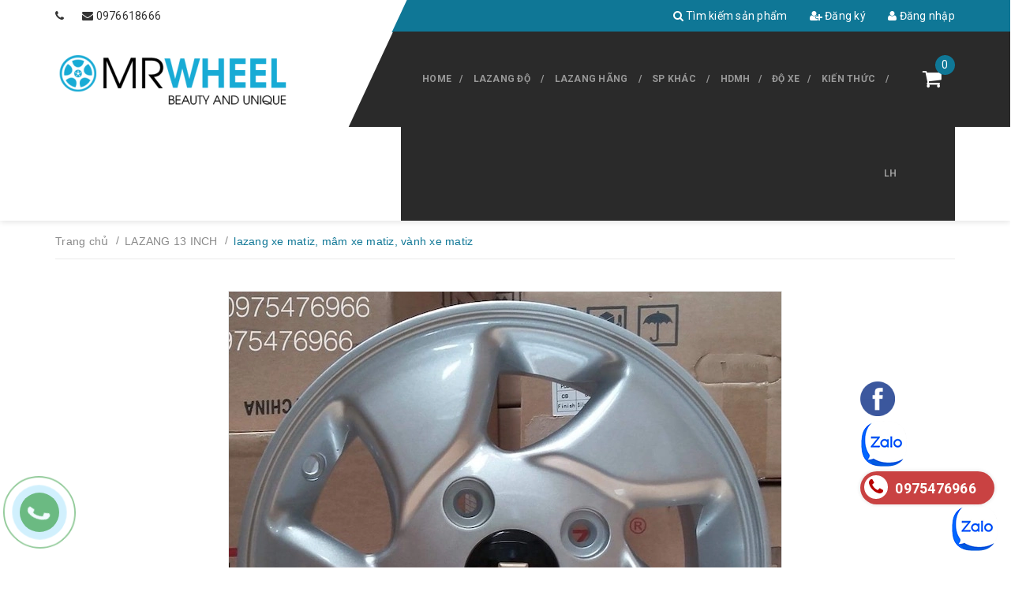

--- FILE ---
content_type: text/html; charset=utf-8
request_url: https://titanwheel.vn/lazang-xe-matiz-mam-xe-matiz-vanh-xe-matiz-1
body_size: 17142
content:
<!DOCTYPE html>
<html lang="vi">
	<head>
		<meta charset="UTF-8" />
		<meta name="viewport" content="width=device-width, initial-scale=1, maximum-scale=1">		
		<title>
			lazang xe matiz, mâm xe matiz, vành xe matiz  			
		</title>
		<!-- ================= Page description ================== -->
		
		<meta name="description" content="l&#224; mẫu&#160;lazang xe matiz&#160;l&#234;n quen thuộc tr&#234;n thị trường,v&#224;nh 13 icnh được thiết kế vừa kh&#237;t với l&#244;p 13 inch nguy&#234;n bản của xe">
		
		<!-- ================= Meta ================== -->
		<meta name="keywords" content="lazang xe matiz, mâm xe matiz, vành xe matiz, LAZANG 13 INCH, Lazang oto, vành xe ô tô, vành đúc oto, độ lazang oto, mâm xe hơi, cảm biến áp suất lốp,, titanwheel.vn"/>		
		<link rel="canonical" href="https://titanwheel.vn/lazang-xe-matiz-mam-xe-matiz-vanh-xe-matiz-1"/>
		<meta name='revisit-after' content='1 days' />
		
		<meta name="robots" content="noodp,index,follow" />
		
		
		
		<!-- ================= Favicon ================== -->
		
		<link rel="icon" href="//bizweb.dktcdn.net/100/247/015/themes/577575/assets/favicon.png?1740054284069" type="image/x-icon" />
		
		<!-- ================= Google Fonts ================== -->
		
		
		
		<link href="//fonts.googleapis.com/css?family=Roboto:400,700" rel="stylesheet" type="text/css" media="all" />
		
		
		
		
		
		
			
		<!-- Facebook Open Graph meta tags -->
		

	<meta property="og:type" content="product">
	<meta property="og:title" content="lazang xe matiz, mâm xe matiz, vành xe matiz">
	
		<meta property="og:image" content="http://bizweb.dktcdn.net/thumb/grande/100/247/015/products/mam-xe-matit.jpg?v=1560137041660">
		<meta property="og:image:secure_url" content="https://bizweb.dktcdn.net/thumb/grande/100/247/015/products/mam-xe-matit.jpg?v=1560137041660">
	
	<meta property="og:price:amount" content="0">
	<meta property="og:price:currency" content="VND">

<meta property="og:description" content="là mẫu lazang xe matiz lên quen thuộc trên thị trường,vành 13 icnh được thiết kế vừa khít với lôp 13 inch nguyên bản của xe">
<meta property="og:url" content="https://titanwheel.vn/lazang-xe-matiz-mam-xe-matiz-vanh-xe-matiz-1">
<meta property="og:site_name" content="Lazang oto, vành xe ô tô, vành đúc oto, độ lazang oto, mâm xe hơi, cảm biến áp suất lốp,">		
		<!-- Plugin CSS -->			
		<link rel="stylesheet" href="//maxcdn.bootstrapcdn.com/font-awesome/4.5.0/css/font-awesome.min.css">
		<link rel="stylesheet" href="https://code.ionicframework.com/ionicons/2.0.1/css/ionicons.min.css">
		<link rel="stylesheet" href="https://maxcdn.bootstrapcdn.com/bootstrap/3.3.7/css/bootstrap.min.css" integrity="sha384-BVYiiSIFeK1dGmJRAkycuHAHRg32OmUcww7on3RYdg4Va+PmSTsz/K68vbdEjh4u" crossorigin="anonymous">
		<link href="//bizweb.dktcdn.net/100/247/015/themes/577575/assets/owl.carousel.min.css?1740054284069" rel="stylesheet" type="text/css" media="all" />
		<!-- Build Main CSS -->								
		<link href="//bizweb.dktcdn.net/100/247/015/themes/577575/assets/base.scss.css?1740054284069" rel="stylesheet" type="text/css" media="all" />		
		<link href="//bizweb.dktcdn.net/100/247/015/themes/577575/assets/mmenu.scss.css?1740054284069" rel="stylesheet" type="text/css" media="all" />		
		<link href="//bizweb.dktcdn.net/100/247/015/themes/577575/assets/style.scss.css?1740054284069" rel="stylesheet" type="text/css" media="all" />		
		<link href="//bizweb.dktcdn.net/100/247/015/themes/577575/assets/update.scss.css?1740054284069" rel="stylesheet" type="text/css" media="all" />		
		<link href="//bizweb.dktcdn.net/100/247/015/themes/577575/assets/module.scss.css?1740054284069" rel="stylesheet" type="text/css" media="all" />
		<link href="//bizweb.dktcdn.net/100/247/015/themes/577575/assets/responsive.scss.css?1740054284069" rel="stylesheet" type="text/css" media="all" />

		<!-- Header JS -->	
		<script src="//bizweb.dktcdn.net/100/247/015/themes/577575/assets/jquery-2.2.3.min.js?1740054284069" type="text/javascript"></script> 

		<!-- Bizweb javascript customer -->
				

		<script>
			/*
			 * jQuery.appear
			 * https://github.com/bas2k/jquery.appear/
			 * http://code.google.com/p/jquery-appear/
			 *
			 * Copyright (c) 2009 Michael Hixson
			 * Copyright (c) 2012 Alexander Brovikov
			 * Licensed under the MIT license (http://www.opensource.org/licenses/mit-license.php)
			 */
			(function(e){e.fn.appear=function(t,n){var r=e.extend({data:undefined,one:true,accX:0,accY:0},n);return this.each(function(){var n=e(this);n.appeared=false;if(!t){n.trigger("appear",r.data);return}var i=e(window);var s=function(){if(!n.is(":visible")){n.appeared=false;return}var e=i.scrollLeft();var t=i.scrollTop();var s=n.offset();var o=s.left;var u=s.top;var a=r.accX;var f=r.accY;var l=n.height();var c=i.height();var h=n.width();var p=i.width();if(u+l+f>=t&&u<=t+c+f&&o+h+a>=e&&o<=e+p+a){if(!n.appeared)n.trigger("appear",r.data)}else{n.appeared=false}};var o=function(){n.appeared=true;if(r.one){i.unbind("scroll",s);var o=e.inArray(s,e.fn.appear.checks);if(o>=0)e.fn.appear.checks.splice(o,1)}t.apply(this,arguments)};if(r.one)n.one("appear",r.data,o);else n.bind("appear",r.data,o);i.scroll(s);e.fn.appear.checks.push(s);s()})};e.extend(e.fn.appear,{checks:[],timeout:null,checkAll:function(){var t=e.fn.appear.checks.length;if(t>0)while(t--)e.fn.appear.checks[t]()},run:function(){if(e.fn.appear.timeout)clearTimeout(e.fn.appear.timeout);e.fn.appear.timeout=setTimeout(e.fn.appear.checkAll,20)}});e.each(["append","prepend","after","before","attr","removeAttr","addClass","removeClass","toggleClass","remove","css","show","hide"],function(t,n){var r=e.fn[n];if(r){e.fn[n]=function(){var t=r.apply(this,arguments);e.fn.appear.run();return t}}})})(jQuery);
		</script>

		

		<!-- Bizweb conter for header -->
		<script>
	var Bizweb = Bizweb || {};
	Bizweb.store = 'lazangoto.mysapo.net';
	Bizweb.id = 247015;
	Bizweb.theme = {"id":577575,"name":"DefaultTheme","role":"main"};
	Bizweb.template = 'product';
	if(!Bizweb.fbEventId)  Bizweb.fbEventId = 'xxxxxxxx-xxxx-4xxx-yxxx-xxxxxxxxxxxx'.replace(/[xy]/g, function (c) {
	var r = Math.random() * 16 | 0, v = c == 'x' ? r : (r & 0x3 | 0x8);
				return v.toString(16);
			});		
</script>
<script>
	(function () {
		function asyncLoad() {
			var urls = ["https://googleshopping.sapoapps.vn/conversion-tracker/global-tag/2985.js?store=lazangoto.mysapo.net","https://googleshopping.sapoapps.vn/conversion-tracker/event-tag/2985.js?store=lazangoto.mysapo.net","https://google-shopping.sapoapps.vn/conversion-tracker/global-tag/6008.js?store=lazangoto.mysapo.net","https://google-shopping.sapoapps.vn/conversion-tracker/event-tag/6008.js?store=lazangoto.mysapo.net"];
			for (var i = 0; i < urls.length; i++) {
				var s = document.createElement('script');
				s.type = 'text/javascript';
				s.async = true;
				s.src = urls[i];
				var x = document.getElementsByTagName('script')[0];
				x.parentNode.insertBefore(s, x);
			}
		};
		window.attachEvent ? window.attachEvent('onload', asyncLoad) : window.addEventListener('load', asyncLoad, false);
	})();
</script>


<script>
	window.BizwebAnalytics = window.BizwebAnalytics || {};
	window.BizwebAnalytics.meta = window.BizwebAnalytics.meta || {};
	window.BizwebAnalytics.meta.currency = 'VND';
	window.BizwebAnalytics.tracking_url = '/s';

	var meta = {};
	
	meta.product = {"id": 8279761, "vendor": "", "name": "lazang xe matiz, mâm xe matiz, vành xe matiz",
	"type": "lazang xe matiz", "price": 0 };
	
	
	for (var attr in meta) {
	window.BizwebAnalytics.meta[attr] = meta[attr];
	}
</script>

	
		<script src="/dist/js/stats.min.js?v=96f2ff2"></script>
	



<!-- Global site tag (gtag.js) - Google Analytics -->
<script async src="https://www.googletagmanager.com/gtag/js?id=UA-120435300-1"></script>
<script>
  window.dataLayer = window.dataLayer || [];
  function gtag(){dataLayer.push(arguments);}
  gtag('js', new Date());

  gtag('config', 'UA-120435300-1');
</script>
<script>

	window.enabled_enhanced_ecommerce = false;

</script>

<script>

	try {
		
				gtag('event', 'view_item', {
					event_category: 'engagement',
					event_label: "lazang xe matiz, mâm xe matiz, vành xe matiz"
				});
		
	} catch(e) { console.error('UA script error', e);}
	

</script>






<script>
	var eventsListenerScript = document.createElement('script');
	eventsListenerScript.async = true;
	
	eventsListenerScript.src = "/dist/js/store_events_listener.min.js?v=1b795e9";
	
	document.getElementsByTagName('head')[0].appendChild(eventsListenerScript);
</script>





		

		<script>var ProductReviewsAppUtil=ProductReviewsAppUtil || {};</script>
	<!-- Global site tag (gtag.js) - Google Ads: 776277162 -->
<script async src="https://www.googletagmanager.com/gtag/js?id=AW-776277162"></script>
<script>
  window.dataLayer = window.dataLayer || [];
  function gtag(){dataLayer.push(arguments);}
  gtag('js', new Date());

  gtag('config', 'AW-776277162');
</script>


<script>
  gtag('event', 'page_view', {
    'send_to': 'AW-776277162',
    'user_id': 'replace with value'
  });
</script>
	


<script type="application/ld+json">
        {
        "@context": "http://schema.org",
        "@type": "BreadcrumbList",
        "itemListElement": 
        [
            {
                "@type": "ListItem",
                "position": 1,
                "item": 
                {
                  "@id": "https://titanwheel.vn",
                  "name": "Trang chủ"
                }
            },
      
            {
                "@type": "ListItem",
                "position": 2,
                "item": 
                {
                  "@id": "https://titanwheel.vn/lazang-xe-matiz-mam-xe-matiz-vanh-xe-matiz-1",
                  "name": "lazang xe matiz, mâm xe matiz, vành xe matiz"
                }
            }
      
        
      
      
      
        ]
        }
</script>



	</head>
	<body>	
		<div id="content">
			<!-- Main content -->
			<header id="mp_header" class="hidden-xs hidden-sm">
	<div class="top-header">
		<div class="mpq_fix_top">
			<div class="left">
			</div>
			<div class="right">
				<div class="mp_top_angle"></div>
			</div>
		</div>
		<div class="container">
			<div class="left">
				<span class="hidden-sm"><i class="fa fa-phone"></i> <a class="margin-left-0" href="mailto:"></a></span> &nbsp;&nbsp;&nbsp;&nbsp;
				<span class="hidden-sm"><i class="fa fa-envelope"></i> <a class="margin-left-0" href="tel:0976618666">0976618666</a></span>
			</div>
			<div class="right">
				
				<a href="/search"><i class="fa fa-search"></i> Tìm kiếm sản phẩm</a>
				
				<a href="/account/register"><i class="fa fa-user-plus"></i> Đăng ký</a>
				<a href="/account/login"><i class="fa fa-user"></i> Đăng nhập</a>
				
				
			</div>
		</div>
	</div>
	<div class="bottom-header">
		<div class="mpq_fix_bottom">
			<div class="left">
			</div>
			<div class="right">
				<div class="mp_bottom_angle"></div>
			</div>
		</div>
		<div class="container">
			<div class="left">
				<a href="/" class="logo">
					<img src="//bizweb.dktcdn.net/100/247/015/themes/577575/assets/logo.png?1740054284069" alt="Lazang oto, vành xe ô tô, vành đúc oto, độ lazang oto, mâm xe hơi, cảm biến áp suất lốp,">
					
				</a>
			</div>
			<div class="right">
				<div class="clearfix">
					<ul class="list-unstyled col-md-11 main-nav">
						
						
						<li ><a href="/">HOME</a></li>
						
						
						
						<li class=" has-submenu"><a href="/lazang-13-icnh">LAZANG ĐỘ</a>
							<ul class="list-unstyled level1">
								
								
								<li><a href="/lazang-13-icnh">LAZANG 13 ICNH</a></li>
								
								
								
								<li><a href="/lazang-14-icnh">LAZANG 14 INCH</a></li>
								
								
								
								<li><a href="/lazang-15-icnh">LAZANG 15 INCH</a></li>
								
								
								
								<li><a href="/lazang-16-icnh">LAZANG 16 INCH</a></li>
								
								
								
								<li><a href="/lazang-17-icnh">LAZANG 17 INCH</a></li>
								
								
								
								<li><a href="/lazang-18-icnh">LAZANG 18 INCH</a></li>
								
								
								
								<li><a href="/lazang-19-inch">LAZANG 19 INCH</a></li>
								
								
								
								<li><a href="/lazang-20-inch">LAZANG 20 INCH</a></li>
								
								
							</ul>
						</li>
						
						
						
						<li class=" has-submenu"><a href="/lazang-xf-ofroad">LAZANG HÃNG</a>
							<ul class="list-unstyled level1">
								
								
								<li><a href="/fuel-offroad">FUEL OFFROAD</a></li>
								
								
								
								<li><a href="/black-rhino">BLACK RHINO</a></li>
								
								
								
								<li><a href="/lazang-hpd">LAZANG HPD</a></li>
								
								
								
								<li><a href="/lazang-thai-lan">LAZANG THÁI LAN</a></li>
								
								
								
								<li><a href="/lazang-bmw">LAZANG BMW</a></li>
								
								
								
								<li><a href="/lazang-mercedes">LAZANG MERCEDES</a></li>
								
								
								
								<li><a href="/lazang-audi">LAZANG AUDI</a></li>
								
								
								
								<li><a href="/lazang-lexus">LAZANG LEXUS</a></li>
								
								
								
								<li><a href="/lazang-toyota">LAZANG TOYOTA</a></li>
								
								
								
								<li><a href="/lazang-land-rover">LAZANG LAND ROVER</a></li>
								
								
							</ul>
						</li>
						
						
						
						<li class=" has-submenu"><a href="/do-xe-dep-1">SP KHÁC</a>
							<ul class="list-unstyled level1">
								
								
								<li><a href="/van-cam-bien-ap-suat-lop">VAN CẢM BIẾN ÁP SUẤT LỐP</a></li>
								
								
								
								<li><a href="/camera-hanh-trinh">CAMERA HÀNH TRÌNH</a></li>
								
								
								
								<li><a href="/chi-can-bang-dong">CHÌ CÂN BẰNG ĐỘNG</a></li>
								
								
								
								<li><a href="/lop-xe-tai">LỐP XE TẢI</a></li>
								
								
								
								<li><a href="/oc-lazang">ỐC LAZANG</a></li>
								
								
								
								<li><a href="/cam-bien-theo-xe-autel">CẢM BIẾN THEO XE AUTEL</a></li>
								
								
							</ul>
						</li>
						
						
						
						<li ><a href="/huong-dan">HDMH</a></li>
						
						
						
						<li ><a href="/do-xe-dep-1">ĐỘ XE</a></li>
						
						
						
						<li class=" has-submenu"><a href="/tin-tuc">KIẾN THỨC</a>
							<ul class="list-unstyled level1">
								
								
								<li><a href="/tieu-chuan-an-toan">TIÊN CHUẨN AN TOÀN</a></li>
								
								
								
								<li>
									<a href="/tin-tuc">TIN TỨC</a>
									<ul class="list-unstyled level2">
										
										<li><a href="/tieu-chuan-an-toan">TIÊU CHUẨN AN TOÀN</a></li>
										
										<li><a href="/tin-tuc">TIN TỨC</a></li>
										
									</ul>
								</li>       
								
								
							</ul>
						</li>
						
						
						
						<li ><a href="/lien-he">LH</a></li>
						
						      
					</ul>
					<div class="col-md-1 mini-cart">
						<a href="/cart">
							<i class="fa fa-shopping-cart"></i>
						</a>
						<span class="cartCount">0</span>
					</div>
				</div>
			</div>
		</div>
	</div>
</header>



<header class="header-mobile hidden-md hidden-lg">
	
	<div class="middle-header">
		<div class="container">
			
			        
			<a href="/account/login"><i class="fa fa-user"></i> Đăng nhập</a> &nbsp;&nbsp;
			<a href="/account/register"><i class="fa fa-user-plus"></i> Đăng ký</a>
			
			
		</div>
	</div>
	<div class="bottom-header">
		<div class="logo">
			<div class="container">         
				<a href="#nav-mobile" class="toggle-main-nav"><i class="fa fa-bars"></i></a>
				<a href="/">
					<img src="//bizweb.dktcdn.net/100/247/015/themes/577575/assets/logo.png?1740054284069" alt="Lazang oto, vành xe ô tô, vành đúc oto, độ lazang oto, mâm xe hơi, cảm biến áp suất lốp," class="img-fix">
					
				</a>
			</div>
		</div>
		<div class="mini-cart">
			<a href="/cart"><i class="fa fa-shopping-cart"></i></a>
			<span class="cartCount">0</span>
		</div>      
	</div>
	<nav id="nav-mobile" style="display: none;">

		<ul class="list-unstyled mobile-main-nav">
			<li class="search-form">
				<form action="/search" method="get">
					<input type="text" name="query" class="input-control" placeholder="Tìm kiếm sản phẩm">
					<button type="submit"><i class="fa fa-search"></i></button>
				</form>
			</li>
			
			
			<li> <a href="/">HOME</a> </li>          
			
			
			        
			<li>
				<a href="/lazang-13-icnh">LAZANG ĐỘ</a> 
				<ul class="list-unstyled">
					
					
					<li> <a href="/lazang-13-icnh">LAZANG 13 ICNH</a> </li>
					
					
					
					<li> <a href="/lazang-14-icnh">LAZANG 14 INCH</a> </li>
					
					
					
					<li> <a href="/lazang-15-icnh">LAZANG 15 INCH</a> </li>
					
					
					
					<li> <a href="/lazang-16-icnh">LAZANG 16 INCH</a> </li>
					
					
					
					<li> <a href="/lazang-17-icnh">LAZANG 17 INCH</a> </li>
					
					
					
					<li> <a href="/lazang-18-icnh">LAZANG 18 INCH</a> </li>
					
					
					
					<li> <a href="/lazang-19-inch">LAZANG 19 INCH</a> </li>
					
					
					
					<li> <a href="/lazang-20-inch">LAZANG 20 INCH</a> </li>
					
					
				</ul>
			</li>
			
			
			        
			<li>
				<a href="/lazang-xf-ofroad">LAZANG HÃNG</a> 
				<ul class="list-unstyled">
					
					
					<li> <a href="/fuel-offroad">FUEL OFFROAD</a> </li>
					
					
					
					<li> <a href="/black-rhino">BLACK RHINO</a> </li>
					
					
					
					<li> <a href="/lazang-hpd">LAZANG HPD</a> </li>
					
					
					
					<li> <a href="/lazang-thai-lan">LAZANG THÁI LAN</a> </li>
					
					
					
					<li> <a href="/lazang-bmw">LAZANG BMW</a> </li>
					
					
					
					<li> <a href="/lazang-mercedes">LAZANG MERCEDES</a> </li>
					
					
					
					<li> <a href="/lazang-audi">LAZANG AUDI</a> </li>
					
					
					
					<li> <a href="/lazang-lexus">LAZANG LEXUS</a> </li>
					
					
					
					<li> <a href="/lazang-toyota">LAZANG TOYOTA</a> </li>
					
					
					
					<li> <a href="/lazang-land-rover">LAZANG LAND ROVER</a> </li>
					
					
				</ul>
			</li>
			
			
			        
			<li>
				<a href="/do-xe-dep-1">SP KHÁC</a> 
				<ul class="list-unstyled">
					
					
					<li> <a href="/van-cam-bien-ap-suat-lop">VAN CẢM BIẾN ÁP SUẤT LỐP</a> </li>
					
					
					
					<li> <a href="/camera-hanh-trinh">CAMERA HÀNH TRÌNH</a> </li>
					
					
					
					<li> <a href="/chi-can-bang-dong">CHÌ CÂN BẰNG ĐỘNG</a> </li>
					
					
					
					<li> <a href="/lop-xe-tai">LỐP XE TẢI</a> </li>
					
					
					
					<li> <a href="/oc-lazang">ỐC LAZANG</a> </li>
					
					
					
					<li> <a href="/cam-bien-theo-xe-autel">CẢM BIẾN THEO XE AUTEL</a> </li>
					
					
				</ul>
			</li>
			
			
			
			<li> <a href="/huong-dan">HDMH</a> </li>          
			
			
			
			<li> <a href="/do-xe-dep-1">ĐỘ XE</a> </li>          
			
			
			        
			<li>
				<a href="/tin-tuc">KIẾN THỨC</a> 
				<ul class="list-unstyled">
					
					
					<li> <a href="/tieu-chuan-an-toan">TIÊN CHUẨN AN TOÀN</a> </li>
					
					
					              
					<li> <a href="/tin-tuc">TIN TỨC</a> 
						<ul class="list-unstyled">
							
							<li> <a href="/tieu-chuan-an-toan">TIÊU CHUẨN AN TOÀN</a> </li>
							
							<li> <a href="/tin-tuc">TIN TỨC</a> </li>
							
						</ul>
					</li>
					
					
				</ul>
			</li>
			
			
			
			<li> <a href="/lien-he">LH</a> </li>          
			
			
		</ul>
	</nav>
</header>

			<link rel="stylesheet" href="https://cdnjs.cloudflare.com/ajax/libs/Swiper/3.4.2/css/swiper.min.css">
<script src="https://cdnjs.cloudflare.com/ajax/libs/Swiper/3.4.2/js/swiper.jquery.min.js"></script>







<section class="bread-crumb">
	<div class="container">
		<div class="row">
			<div class="col-xs-12">
				<ul class="breadcrumb" itemscope itemtype="http://data-vocabulary.org/Breadcrumb">					
					<li class="home">
						<a itemprop="url" itemprop="url" href="/" ><span itemprop="title">Trang chủ</span></a>						
						<span class="br-line">/</span>
					</li>
					
					
					<li>
						<a itemprop="url" href="/lazang-13-icnh"><span itemprop="title">LAZANG 13 INCH</span></a>						
						<span class="br-line">/</span>
					</li>
					
					<li><strong><span itemprop="title">lazang xe matiz, mâm xe matiz, vành xe matiz</span></strong><li>
					
				</ul>
			</div>
		</div>
	</div>
</section>
<section class="product" itemscope itemtype="http://schema.org/Product">	
	<meta itemprop="url" content="//titanwheel.vn/lazang-xe-matiz-mam-xe-matiz-vanh-xe-matiz-1">
	<meta itemprop="name" content="lazang xe matiz, mâm xe matiz, vành xe matiz">
	<meta itemprop="image" content="http://bizweb.dktcdn.net/thumb/grande/100/247/015/products/mam-xe-matit.jpg?v=1560137041660">
	<meta itemprop="description" content="Mã&nbsp;VT13-9 là mẫu&nbsp;cho&nbsp;lazang xe matiz&nbsp;lên quen thuộc trên thị trường,vành 13 icnh được thiết kế vừa khít với lôp 13 inch nguyên bản của xe
Chi tiết sản phẩm

Chất liệu: Chất liệu hợp kim nhôm cao cấp cực kì bền , phun sơn tĩnh điện không phai màu bong tróc
Màu sắc: bạc phay
Bộ sản phẩm gồm

Lazang thông số 13&nbsp;icnh x 5.0: 4 chiếc
Lắp chụp đi kèm lazang: 4 chiếc
Ốc: 16&nbsp;con
Van: 4 chiếc
Thông tin bảo hành

Bảo hành 12 tháng lỗi bong tróc sơn và rò rỉ van hơi">
	
	
	<meta itemprop="model" content="">
	
	
	<meta itemprop="sku" content="Mã VT13-9">
	
	<div class="price-box" itemprop="offers" itemscope itemtype="http://schema.org/Offer">
		<link itemprop="availability" href="http://schema.org/InStock">
		<meta itemprop="priceCurrency" content="VND">
		<meta itemprop="price" content="0">
		<meta itemprop="url" content="https://titanwheel.vn/lazang-xe-matiz-mam-xe-matiz-vanh-xe-matiz-1">
		
		<meta itemprop="priceValidUntil" content="2099-01-01">
	</div>
								
	<div itemprop="review" itemscope itemtype="https://schema.org/Review" class="hidden">
		<span itemprop="itemReviewed" itemscope itemtype="https://schema.org/Thing">
			<span itemprop="name">lazang xe matiz, mâm xe matiz, vành xe matiz</span>
		</span>
		<span itemprop="author" itemscope itemtype="https://schema.org/Person">
			<span itemprop="name">Lazang oto, vành xe ô tô, vành đúc oto, độ lazang oto, mâm xe hơi, cảm biến áp suất lốp,</span>
		</span>
		<div itemprop="reviewRating" itemscope itemtype="https://schema.org/Rating" class="hidden">

			<span itemprop="ratingValue">10</span> out of
			<span itemprop="bestRating">10</span>
		</div>
		<span itemprop="publisher" itemscope itemtype="https://schema.org/Organization">
			<meta itemprop="name" content="Lazang oto, vành xe ô tô, vành đúc oto, độ lazang oto, mâm xe hơi, cảm biến áp suất lốp,">
		</span>
	</div>
	
	<div class="container">
		<div class="row">
			<div class="col-xs-12 details-product">
				<div class="row">
					<div class="col-xs-12 col-sm-12 col-md-12 col-lg-12 relative product-image-block no-thum">
						<div class="large-image featured-image">
							
							
							
							<a href="//bizweb.dktcdn.net/thumb/1024x1024/100/247/015/products/mam-xe-matit.jpg?v=1560137041660" data-rel="prettyPhoto[product-gallery]">
								<img id="zoom_01" src="//bizweb.dktcdn.net/thumb/1024x1024/100/247/015/products/mam-xe-matit.jpg?v=1560137041660" alt="mâm xe 13 icnh cho xe matit">
							</a>							
							<div class="hidden">
								
								
								
								
								<div class="item">
									<a href="https://bizweb.dktcdn.net/100/247/015/products/mam-xe-matit.jpg?v=1560137041660" data-image="https://bizweb.dktcdn.net/100/247/015/products/mam-xe-matit.jpg?v=1560137041660" data-zoom-image="https://bizweb.dktcdn.net/100/247/015/products/mam-xe-matit.jpg?v=1560137041660" data-rel="prettyPhoto[product-gallery]">										
									</a>
								</div>	
								
							</div>
						</div>
						
					</div>
					<div class="col-xs-12 col-sm-12 col-md-10 col-lg-12 details-pro">
						<div class="row">
							<div class="col-lg-10">
								<div class="relative">
									<h1 class="title-head" itemprop="name">lazang xe matiz, mâm xe matiz, vành xe matiz</h1>
									<div class="price-box">
										
										<div class="special-price" ><span class="price product-price" style="line-height: 32px;">Liên hệ </span> </div> <!-- Hết hàng -->
										
									</div>
								</div>
								<div class="relative">

									<div class="detail-header-info">
										<div>
											<b>Mã sản phẩm: </b>
											<span class="masp">
												
												
												Mã VT13-9
												
											</span>
										</div>
										<div>
											<b>Nhà sản xuất: </b>
											<span class="vendor">Đang cập nhật</span>
										</div>

									</div>
								</div>




							</div>
							<div class="col-lg-12">
													
								<div class="product_description margin-bottom-20" style="border:none">

									<div class="rte description">
										
										Mã&nbsp;VT13-9 là mẫu&nbsp;cho&nbsp;lazang xe matiz&nbsp;lên quen thuộc trên thị trường,vành 13 icnh được thiết kế vừa khít với lôp 13 inch nguyên bản của xe
Chi tiết sản phẩm

Chất liệu: Chất liệu hợp kim nhôm cao cấp cực kì bền ,...
										
									</div>
								</div>
								
								<div class="form-product">
									<form enctype="multipart/form-data" id="add-to-cart-form" action="/cart/add" method="post" class="form-inline">
										<div class="box-variant clearfix">

											
											<input type="hidden" name="variantId" value="13144281" />
											

										</div>
										<div class="form-group form-groupx form-detail-action hidden">
											<label>Số lượng: </label>
											<div class="custom custom-btn-number">																			
												<span class="qtyminus" data-field="quantity">-</span>
												<input type="text" class="input-text qty" data-field='quantity' title="Só lượng" value="1" maxlength="12" id="qty" name="quantity">									
												<span class="qtyplus" data-field="quantity">+</span>										
											</div>
																				
											<button type="submit" class="btn btn-lg btn-gray btn-cart btn-cart2 add_to_cart btn_buy add_to_cart" title="Cho vào giỏ hàng">
												<i class="fa fa-shopping-cart"></i> <span>Mua hàng</span>
											</button>									
																			
										</div>									

									</form>

								</div>



								

								
								<div class="social-sharing">
									
									<!-- Go to www.addthis.com/dashboard to customize your tools --> <script type="text/javascript" src="//s7.addthis.com/js/300/addthis_widget.js#pubid=ra-544cb72e6cdd1e26"></script> 
									<!-- Go to www.addthis.com/dashboard to customize your tools --> <div class="addthis_native_toolbox"></div>
								</div>
								
							</div>
						</div>
					</div>
				</div>				
			</div>
			<div class="col-xs-12">
				<div class="row margin-top-40 xs-margin-top-15">
					
					<div class="col-xs-12 col-md-12 col-lg-12">
						<!-- Nav tabs -->
						<div class="product-tab e-tabs not-dqtab">
							<ul class="tabs tabs-title clearfix">	
								
								<li class="tab-link" data-tab="tab-1" >
									<h3><span>Mô tả</span></h3>
								</li>																	
								
								
								<li class="tab-link" data-tab="tab-2" >
									<h3><span>Tab tùy chỉnh</span></h3>
								</li>																	
								
								
							</ul>																									

							
							<div id="tab-1" class="tab-content">
								<div class="rte">
									<p>Mã&nbsp;VT13-9 là mẫu<strong>&nbsp;</strong>cho<strong>&nbsp;lazang xe matiz</strong>&nbsp;lên quen thuộc trên thị trường,vành 13 icnh được thiết kế vừa khít với lôp 13 inch nguyên bản của xe</p>
<p>Chi tiết sản phẩm</p>
<ul>
<li>Chất liệu: Chất liệu hợp kim nhôm cao cấp cực kì bền , phun sơn tĩnh điện không phai màu bong tróc</li>
<li>Màu sắc: bạc phay</li></ul>
<p>Bộ sản phẩm gồm</p>
<ul>
<li>Lazang thông số 13&nbsp;icnh x 5.0: 4 chiếc</li>
<li>Lắp chụp đi kèm lazang: 4 chiếc</li>
<li>Ốc: 16&nbsp;con</li>
<li>Van: 4 chiếc</li></ul>
<p>Thông tin bảo hành</p>
<ul>
<li>Bảo hành 12 tháng lỗi bong tróc sơn và rò rỉ van hơi</li></ul>
								</div>	
							</div>	
							
							
							<div id="tab-2" class="tab-content">
								Các nội dung Hướng dẫn mua hàng viết ở đây		
							</div>	
							
							
						</div>				
					</div>


					






				</div>



				<div class="fb-comments" data-href="https://titanwheel.vn/lazang-xe-matiz-mam-xe-matiz-vanh-xe-matiz-1" data-width="100%" data-numposts="5"></div>

				
				
				
				

				
				
				
				
				
				
				
				
				
				
				
				
				
				
				
				
				
				
				
				
				
				
				
				
				
				
				
				
				
				
				
				
				
				
				
				
				
				

				<div class="related-product margin-top-30">
					<div class="section-title a-center">
						<h2 ><a href="/lazang-13-icnh">Sản phẩm cùng loại</a></h2>
					</div>
					<div class="products  owl-carousel owl-theme products-view-grid" data-lg-items="4" data-md-items="3" data-sm-items="2" data-xs-items="2" data-margin="30" data-nav="true">
						
						
						




 






		   
		   
		   



<div class="product-box a-left">															
	<div class="product-thumbnail">
		
		<a href="/bo-lazang-kia-morning-13-inch-thong-so-4x100-cua-hang-do-xe-rapidash" title="BỘ LAZANG KIA MORNING 13 INCH THÔNG SÔ 4X100 CỦA HÃNG ĐỘ XE RAPIDASH">
			<img src="//bizweb.dktcdn.net/thumb/large/100/247/015/products/25-4-lazang-daewoo-matit.jpg?v=1682561180553" alt="BỘ LAZANG KIA MORNING 13 INCH THÔNG SÔ 4X100 CỦA HÃNG ĐỘ XE RAPIDASH">
		</a>	
		
		<div class="price-box clearfix">
			<div class="special-price clearfix">
				<span class="price product-price">Liên hệ</span>
			</div>
		</div>
		
	</div>
	<div class="product-info">
		<h3 class="product-name"><a href="/bo-lazang-kia-morning-13-inch-thong-so-4x100-cua-hang-do-xe-rapidash" title="BỘ LAZANG KIA MORNING 13 INCH THÔNG SÔ 4X100 CỦA HÃNG ĐỘ XE RAPIDASH">BỘ LAZANG KIA MORNING 13 INCH THÔNG SÔ 4X100 CỦA HÃNG ĐỘ XE RAPIDASH</a></h3>


	</div>
	<div class="product-action clearfix margin-top-15">
		<form action="/cart/add" method="post" class="variants form-nut-grid" data-id="product-actions-30662255" enctype="multipart/form-data">
			<div>
				
				
				
				
				
				<button class="btn-cart btn btn-gray left-to leftct " title="Chọn sản phẩm"  type="button" onclick="window.location.href='/bo-lazang-kia-morning-13-inch-thong-so-4x100-cua-hang-do-xe-rapidash'" >
					<i class="fa fa-eye"></i> Chi tiết</button>

			</div>
		</form>
	</div>


</div>
						
						
						
						




 






		   
		   
		   



<div class="product-box a-left">															
	<div class="product-thumbnail">
		
		<a href="/bo-04-chiec-lazang-lanos-13-inch-thong-so-4x100-cua-hang-do-xe-rapidash" title="BỘ 04 CHIẾC LAZANG LANOS 13 INCH THÔNG SÔ 4X100 CỦA HÃNG ĐỘ XE RAPIDASH">
			<img src="//bizweb.dktcdn.net/thumb/large/100/247/015/products/lazang-kia-13inch-21-4.jpg?v=1682411416823" alt="BỘ 04 CHIẾC LAZANG LANOS 13 INCH THÔNG SÔ 4X100 CỦA HÃNG ĐỘ XE RAPIDASH">
		</a>	
		
		<div class="price-box clearfix">
			<div class="special-price clearfix">
				<span class="price product-price">Liên hệ</span>
			</div>
		</div>
		
	</div>
	<div class="product-info">
		<h3 class="product-name"><a href="/bo-04-chiec-lazang-lanos-13-inch-thong-so-4x100-cua-hang-do-xe-rapidash" title="BỘ 04 CHIẾC LAZANG LANOS 13 INCH THÔNG SÔ 4X100 CỦA HÃNG ĐỘ XE RAPIDASH">BỘ 04 CHIẾC LAZANG LANOS 13 INCH THÔNG SÔ 4X100 CỦA HÃNG ĐỘ XE RAPIDASH</a></h3>


	</div>
	<div class="product-action clearfix margin-top-15">
		<form action="/cart/add" method="post" class="variants form-nut-grid" data-id="product-actions-30609407" enctype="multipart/form-data">
			<div>
				
				
				
				
				
				<button class="btn-cart btn btn-gray left-to leftct " title="Chọn sản phẩm"  type="button" onclick="window.location.href='/bo-04-chiec-lazang-lanos-13-inch-thong-so-4x100-cua-hang-do-xe-rapidash'" >
					<i class="fa fa-eye"></i> Chi tiết</button>

			</div>
		</form>
	</div>


</div>
						
						
						
						




 






		   
		   
		   



<div class="product-box a-left">															
	<div class="product-thumbnail">
		
		<a href="/bo-04-chiec-lazang-kia-morning-13-inch-thong-so-4x100-cua-hang-do-xe-rapidash" title="BỘ 04 CHIẾC LAZANG KIA MORNING 13 INCH THÔNG SÔ 4X100 CỦA HÃNG ĐỘ XE RAPIDASH">
			<img src="//bizweb.dktcdn.net/thumb/large/100/247/015/products/0-lazang-morning-13-inch-19-4.jpg?v=1681891845033" alt="BỘ 04 CHIẾC LAZANG KIA MORNING 13 INCH THÔNG SÔ 4X100 CỦA HÃNG ĐỘ XE RAPIDASH">
		</a>	
		
		<div class="price-box clearfix">
			<div class="special-price clearfix">
				<span class="price product-price">Liên hệ</span>
			</div>
		</div>
		
	</div>
	<div class="product-info">
		<h3 class="product-name"><a href="/bo-04-chiec-lazang-kia-morning-13-inch-thong-so-4x100-cua-hang-do-xe-rapidash" title="BỘ 04 CHIẾC LAZANG KIA MORNING 13 INCH THÔNG SÔ 4X100 CỦA HÃNG ĐỘ XE RAPIDASH">BỘ 04 CHIẾC LAZANG KIA MORNING 13 INCH THÔNG SÔ 4X100 CỦA HÃNG ĐỘ XE RAPIDASH</a></h3>


	</div>
	<div class="product-action clearfix margin-top-15">
		<form action="/cart/add" method="post" class="variants form-nut-grid" data-id="product-actions-30525721" enctype="multipart/form-data">
			<div>
				
				
				
				
				
				<button class="btn-cart btn btn-gray left-to leftct " title="Chọn sản phẩm"  type="button" onclick="window.location.href='/bo-04-chiec-lazang-kia-morning-13-inch-thong-so-4x100-cua-hang-do-xe-rapidash'" >
					<i class="fa fa-eye"></i> Chi tiết</button>

			</div>
		</form>
	</div>


</div>
						
						
						
						




 






		   
		   
		   



<div class="product-box a-left">															
	<div class="product-thumbnail">
		
		<a href="/lazang-xe-deawoo-lanos-vanh-xe-deawoo-lanos" title="LAZANG XE DEAWOO LANOS, VÀNH XE DEAWOO LANOS">
			<img src="//bizweb.dktcdn.net/thumb/large/100/247/015/products/lazang-xe-daewo-lanos.jpg?v=1592540338353" alt="những mẫu lazang deawoo lanos ">
		</a>	
		
		<div class="price-box clearfix">
			<div class="special-price clearfix">
				<span class="price product-price">Liên hệ</span>
			</div>
		</div>
		
	</div>
	<div class="product-info">
		<h3 class="product-name"><a href="/lazang-xe-deawoo-lanos-vanh-xe-deawoo-lanos" title="LAZANG XE DEAWOO LANOS, VÀNH XE DEAWOO LANOS">LAZANG XE DEAWOO LANOS, VÀNH XE DEAWOO LANOS</a></h3>


	</div>
	<div class="product-action clearfix margin-top-15">
		<form action="/cart/add" method="post" class="variants form-nut-grid" data-id="product-actions-18302864" enctype="multipart/form-data">
			<div>
				
				
				
				
				
				<button class="btn-cart btn btn-gray left-to leftct " title="Chọn sản phẩm"  type="button" onclick="window.location.href='/lazang-xe-deawoo-lanos-vanh-xe-deawoo-lanos'" >
					<i class="fa fa-eye"></i> Chi tiết</button>

			</div>
		</form>
	</div>


</div>
						
						
						
						




 






		   
		   
		   



<div class="product-box a-left">															
	<div class="product-thumbnail">
		
		<a href="/lazang-xe-daewoo-lanos-mam-xe-daewoo-lanos" title="Lazang xe Daewoo Lanos, Mâm xe Daewoo Lanos">
			<img src="//bizweb.dktcdn.net/thumb/large/100/247/015/products/lazang-daewoo-lanos.jpg?v=1565247198753" alt="lazang xe daewoo lanos">
		</a>	
		
		<div class="price-box clearfix">
			<div class="special-price clearfix">
				<span class="price product-price">Liên hệ</span>
			</div>
		</div>
		
	</div>
	<div class="product-info">
		<h3 class="product-name"><a href="/lazang-xe-daewoo-lanos-mam-xe-daewoo-lanos" title="Lazang xe Daewoo Lanos, Mâm xe Daewoo Lanos">Lazang xe Daewoo Lanos, Mâm xe Daewoo Lanos</a></h3>


	</div>
	<div class="product-action clearfix margin-top-15">
		<form action="/cart/add" method="post" class="variants form-nut-grid" data-id="product-actions-15457187" enctype="multipart/form-data">
			<div>
				
				
				
				
				
				<button class="btn-cart btn btn-gray left-to leftct " title="Chọn sản phẩm"  type="button" onclick="window.location.href='/lazang-xe-daewoo-lanos-mam-xe-daewoo-lanos'" >
					<i class="fa fa-eye"></i> Chi tiết</button>

			</div>
		</form>
	</div>


</div>
						
						
						
						




 






		   
		   
		   



<div class="product-box a-left">															
	<div class="product-thumbnail">
		
		<a href="/lazang-13-inch-lap-xe-matit" title="lazang 13 inch lắp xe matit, mâm xe matit">
			<img src="//bizweb.dktcdn.net/thumb/large/100/247/015/products/img-8096.jpg?v=1560135413183" alt="Lazang xe morning đẹp">
		</a>	
		
		<div class="price-box clearfix">
			<div class="special-price clearfix">
				<span class="price product-price">Liên hệ</span>
			</div>
		</div>
		
	</div>
	<div class="product-info">
		<h3 class="product-name"><a href="/lazang-13-inch-lap-xe-matit" title="lazang 13 inch lắp xe matit, mâm xe matit">lazang 13 inch lắp xe matit, mâm xe matit</a></h3>


	</div>
	<div class="product-action clearfix margin-top-15">
		<form action="/cart/add" method="post" class="variants form-nut-grid" data-id="product-actions-14453062" enctype="multipart/form-data">
			<div>
				
				
				
				
				
				<button class="btn-cart btn btn-gray left-to leftct " title="Chọn sản phẩm"  type="button" onclick="window.location.href='/lazang-13-inch-lap-xe-matit'" >
					<i class="fa fa-eye"></i> Chi tiết</button>

			</div>
		</form>
	</div>


</div>
						
						
						
						




 






		   
		   
		   



<div class="product-box a-left">															
	<div class="product-thumbnail">
		
		<a href="/lazang-xe-morning-mam-xe-morning" title="lazang xe morning, mâm xe morning">
			<img src="//bizweb.dktcdn.net/thumb/large/100/247/015/products/img-8878.jpg?v=1559266359773" alt="lazang xe morning, mâm xe morning">
		</a>	
		
		<div class="price-box clearfix">
			<div class="special-price clearfix">
				<span class="price product-price">Liên hệ</span>
			</div>
		</div>
		
	</div>
	<div class="product-info">
		<h3 class="product-name"><a href="/lazang-xe-morning-mam-xe-morning" title="lazang xe morning, mâm xe morning">lazang xe morning, mâm xe morning</a></h3>


	</div>
	<div class="product-action clearfix margin-top-15">
		<form action="/cart/add" method="post" class="variants form-nut-grid" data-id="product-actions-14270606" enctype="multipart/form-data">
			<div>
				
				
				
				
				
				<button class="btn-cart btn btn-gray left-to leftct " title="Chọn sản phẩm"  type="button" onclick="window.location.href='/lazang-xe-morning-mam-xe-morning'" >
					<i class="fa fa-eye"></i> Chi tiết</button>

			</div>
		</form>
	</div>


</div>
						
						
						
						




 






		   
		   
		   



<div class="product-box a-left">															
	<div class="product-thumbnail">
		
		<a href="/mam-xe-morning-mam-xe-lanos" title="mâm xe morning, mâm xe lanos">
			<img src="//bizweb.dktcdn.net/thumb/large/100/247/015/products/lazang-xe-matit.jpg?v=1560136466833" alt="mâm xe monring kia độ đẹp mắt">
		</a>	
		
		<div class="price-box clearfix">
			<div class="special-price clearfix">
				<span class="price product-price">Liên hệ</span>
			</div>
		</div>
		
	</div>
	<div class="product-info">
		<h3 class="product-name"><a href="/mam-xe-morning-mam-xe-lanos" title="mâm xe morning, mâm xe lanos">mâm xe morning, mâm xe lanos</a></h3>


	</div>
	<div class="product-action clearfix margin-top-15">
		<form action="/cart/add" method="post" class="variants form-nut-grid" data-id="product-actions-14270596" enctype="multipart/form-data">
			<div>
				
				
				
				
				
				<button class="btn-cart btn btn-gray left-to leftct " title="Chọn sản phẩm"  type="button" onclick="window.location.href='/mam-xe-morning-mam-xe-lanos'" >
					<i class="fa fa-eye"></i> Chi tiết</button>

			</div>
		</form>
	</div>


</div>
						
						
						
						




 






		   
		   
		   



<div class="product-box a-left">															
	<div class="product-thumbnail">
		
		<a href="/lazang-xe-aveo-vanh-xe-kia-morning-lazang-xe-morning-van" title="lazang xe aveo, vành xe kia morning, lazang xe morning van">
			<img src="//bizweb.dktcdn.net/thumb/large/100/247/015/products/lazang-xe-lanos-e803e5d0-6d09-49c7-9c8b-4ad220da2bf2.jpg?v=1560136502790" alt="mâm độ đẹp cho xe lanos">
		</a>	
		
		<div class="price-box clearfix">
			<div class="special-price clearfix">
				<span class="price product-price">Liên hệ</span>
			</div>
		</div>
		
	</div>
	<div class="product-info">
		<h3 class="product-name"><a href="/lazang-xe-aveo-vanh-xe-kia-morning-lazang-xe-morning-van" title="lazang xe aveo, vành xe kia morning, lazang xe morning van">lazang xe aveo, vành xe kia morning, lazang xe morning van</a></h3>


	</div>
	<div class="product-action clearfix margin-top-15">
		<form action="/cart/add" method="post" class="variants form-nut-grid" data-id="product-actions-8957315" enctype="multipart/form-data">
			<div>
				
				
				
				
				
				<button class="btn-cart btn btn-gray left-to leftct " title="Chọn sản phẩm"  type="button" onclick="window.location.href='/lazang-xe-aveo-vanh-xe-kia-morning-lazang-xe-morning-van'" >
					<i class="fa fa-eye"></i> Chi tiết</button>

			</div>
		</form>
	</div>


</div>
						
						
					</div>
				</div>
									

			</div>
		</div>
	</div>
</section>

<script src="//bizweb.dktcdn.net/100/247/015/themes/577575/assets/jquery.responsivetabs.min.js?1740054284069" type="text/javascript"></script>
<script>  
	var selectCallback = function(variant, selector) {
		if (variant) {

			var form = jQuery('#' + selector.domIdPrefix).closest('form');

			for (var i=0,length=variant.options.length; i<length; i++) {

				var radioButton = form.find('.swatch[data-option-index="' + i + '"] :radio[value="' + variant.options[i] +'"]');

				if (radioButton.size()) {
					radioButton.get(0).checked = true;
				}
			}
		}
		var addToCart = jQuery('.form-product .btn-cart'),
			masp = jQuery('.masp'),
			form = jQuery('.form-product .form-groupx'),
			productPrice = jQuery('.details-pro .special-price .product-price'),
			qty = jQuery('.details-pro .inventory_quantity'),
			comparePrice = jQuery('.details-pro .old-price .product-price-old');




		if (variant && variant.available) {
			if(variant.inventory_management == "bizweb"){
				qty.html('<span>Chỉ còn ' + variant.inventory_quantity +' sản phẩm</span>');
			}else{
				qty.html('<span>Còn hàng</span>');
			}
			addToCart.html('<i class="fa fa-shopping-cart"></i> Mua hàng').removeAttr('disabled');									
			if(variant.price == 0){
				productPrice.html('Liên hệ');	
				comparePrice.hide();
				form.addClass('hidden');
			}else{
				form.removeClass('hidden');
				productPrice.html(Bizweb.formatMoney(variant.price, "{{amount_no_decimals_with_comma_separator}}₫"));
													 // Also update and show the product's compare price if necessary
													 if ( variant.compare_at_price > variant.price ) {
								  comparePrice.html(Bizweb.formatMoney(variant.compare_at_price, "{{amount_no_decimals_with_comma_separator}}₫")).show();
								  } else {
								  comparePrice.hide();   
			}       										
		}

	} else {	
		qty.html('<span>Hết hàng</span>');
		addToCart.text('Hết hàng').attr('disabled', 'disabled');
		if(variant){
			if(variant.price != 0){
				form.removeClass('hidden');
				productPrice.html(Bizweb.formatMoney(variant.price, "{{amount_no_decimals_with_comma_separator}}₫"));
													 // Also update and show the product's compare price if necessary
													 if ( variant.compare_at_price > variant.price ) {
								  comparePrice.html(Bizweb.formatMoney(variant.compare_at_price, "{{amount_no_decimals_with_comma_separator}}₫")).show();
								  } else {
								  comparePrice.hide();   
			}     
		}else{
			productPrice.html('Liên hệ');	
			comparePrice.hide();
			form.addClass('hidden');									
		}
	}else{
		productPrice.html('Liên hệ');	
		comparePrice.hide();
		form.addClass('hidden');	
	}

	}
	/*begin variant image*/
	if (variant && variant.image) {  
		var originalImage = jQuery(".large-image img"); 
		var newImage = variant.image;
		var element = originalImage[0];
		Bizweb.Image.switchImage(newImage, element, function (newImageSizedSrc, newImage, element) {
			jQuery(element).parents('a').attr('href', newImageSizedSrc);
			jQuery(element).attr('src', newImageSizedSrc);
		});
	}

	/*end of variant image*/
	};
	jQuery(function($) {
		

		// Add label if only one product option and it isn't 'Title'. Could be 'Size'.
		

											 // Hide selectors if we only have 1 variant and its title contains 'Default'.
											 
											 $('.selector-wrapper').hide();
		 
		$('.selector-wrapper').css({
			'text-align':'left',
			'margin-bottom':'15px'
		});
	});

	jQuery('.swatch :radio').change(function() {
		var optionIndex = jQuery(this).closest('.swatch').attr('data-option-index');
		var optionValue = jQuery(this).val();
		jQuery(this)
			.closest('form')
			.find('.single-option-selector')
			.eq(optionIndex)
			.val(optionValue)
			.trigger('change');
	});



	$('#gallery_01 img, .swatch-element label').click(function(e){
		$('.checkurl').attr('href',$(this).attr('src'));
		setTimeout(function(){



			if($(window).width() > 1199){
				var he = $('.large-image.featured-image').height();

				$('#gallery_01').height(he);
				if(he < 300){
					var items = 2;
				}else{
					if(he < 600){
						var items = 3;
					}else{

						if(he < 1000){
							var items = 5;
						}else{
							var items = 8;
						}

					}
				}   
				$("#gallery_01.swiper-container").each( function(){
					var config = {
						spaceBetween: 0,
						slidesPerView: items,
						direction: $(this).data('direction'),
						paginationClickable: true,
						nextButton: '.swiper-button-next',
						prevButton: '.swiper-button-prev',
						grabCursor: true ,
						calculateHeight:true,
						height:he
					};		
					var swiper = new Swiper(this, config);

				});
			}

		},300);



	})
	$(window).on("load resize",function(e){

		if($(window).width() > 1199){
			var he = $('.large-image.featured-image').height();

			$('#gallery_01').height(he);
			if(he < 300){
				var items = 2;
			}else{
				if(he < 600){
					var items = 3;
				}else{

					if(he < 1000){
						var items = 5;
					}else{
						var items = 8;
					}

				}
			}   
			$("#gallery_01.swiper-container").each( function(){
				var config = {
					spaceBetween: 0,
					slidesPerView: items,
					direction: $(this).data('direction'),
					paginationClickable: true,
					nextButton: '.swiper-button-next',
					prevButton: '.swiper-button-prev',
					grabCursor: true ,
					calculateHeight:true,
					height:he
				};		
				var swiper = new Swiper(this, config);

			});

			$('.more-views .swiper-slide img').each(function(e){
				var t1 = (this.naturalHeight/this.naturalWidth);

				if(t1<1){
					$(this).parents('.swiper-slide').addClass('bethua');
				}
			})
		}else{
			$("#gallery_01.swiper-container").each( function(){
				var config = {
					spaceBetween: 15,
					slidesPerView: 4,
					direction: 'horizontal',
					paginationClickable: true,
					nextButton: '.swiper-button-next',
					prevButton: '.swiper-button-prev',
					grabCursor: true ,
					calculateHeight:true,
					height:he
				};		
				var swiper = new Swiper(this, config);

			});
		}
		$('.thumb-link').click(function(e){
			e.preventDefault();
			var hr = $(this).attr('href');
			$('#zoom_01').attr('src',hr);
		})
	});
	function scrollToxx() {
		$('html, body').animate({ scrollTop: $('.product-tab.e-tabs').offset().top }, 'slow');
		$('.product-tab .tab-link').removeClass('current');
		$('#tab-review').addClass('current');
		$('.tab-content').removeClass('current');
		$('.tab-review-c').addClass('current');
		return false;
	}
	$('#responsiveTabsDemo').responsiveTabs({
		startCollapsed: 'accordion'
	});
</script>
			<footer id="footer">
	<div class="top-footer">
		<div class="container">
			<div class="row">
				<div class="col-xs-12 col-sm-6 col-md-3">
					<b class="color-featured">ĐỊA CHỈ SHOWROOM</b>
					
					<p>Showroom Hà Nội: Số 539 đường Nguyễn Văn Linh, q.Long Biên, TP Hà Nội
Showroom TP HCM: 36 đường 3/2, Phường 12, Quận 10 Thành phố Hồ Chí Minh</p>
					
					<p>GPKD:  0107634150<br>
						Ngày cấp: 14/11/2016<br>
						Nơi cấp: Sở kế hoạch và đầu tư thành phố Hà Nội</p>
				</div>
				<div class="col-xs-12 col-sm-6 col-md-3">
					<b class="color-featured">GIỜ MỞ CỬA</b>
					<p>
						Thứ 2 - Thứ 7: 8:00 - 17:00

					</p>
				</div>
				<div class="col-xs-12 col-sm-6 col-md-3">
					<b class="color-featured">HỖ TRỢ & TƯ VẤN</b>

					
					<p>Hotline : 0338900888 - 0975476966
</p>
					

				</div>
				<div class="col-xs-12 col-sm-6 col-md-3">
					<b class="color-featured">EMAIL</b>
					
					<p>
						<a href="mailto:"></a>

					</p>
					
				</div>
			</div>
		</div>
	</div>

	<div class="mid-footer">
		<div class="container">
			<div class="row">          
				<div class="col-xs-12 col-sm-6 col-md-3 col-lg-3">
					<h3>Thông tin</h3>
					<ul class="linklist list-unstyled">
						
						<li><a href="/">Trang chủ</a></li> 
						
						<li><a href="/collections/all">Sản phẩm</a></li> 
						
						<li><a href="/tin-tuc">Tin tức</a></li> 
						
						<li><a href="/lien-he">Liên hệ</a></li> 
						  
					</ul>
				</div>
				<div class="col-xs-12 col-sm-6 col-md-3 col-lg-3">
					<h3>Điều khoản</h3>
					<ul class="linklist list-unstyled">
						
						<li><a href="/dieu-khoan">Điều khoản sử dụng</a></li> 
						
						<li><a href="/dieu-khoan">Điều khoản giao dịch</a></li> 
						
						<li><a href="/dieu-khoan">Dịch vụ tiện ích</a></li> 
						
						<li><a href="/dieu-khoan">Quyền sở hữu trí tuệ</a></li> 
						  
					</ul>
				</div>
				<div class="col-xs-12 col-sm-6 col-md-3 col-lg-3">
					<h3>Hướng dẫn</h3>
					<ul class="linklist list-unstyled">
						
						<li><a href="/huong-dan">Hướng dẫn mua hàng</a></li> 
						
						<li><a href="/huong-dan">Giao nhận và thanh toán</a></li> 
						
						<li><a href="/huong-dan">Đổi trả và bảo hành</a></li> 
						
						<li><a href="/account/register">Đăng ký thành viên</a></li> 
						  
					</ul>
					<a href="http://online.gov.vn/HomePage/CustomWebsiteDisplay.aspx?DocId=37399"><img src="//bizweb.dktcdn.net/100/247/015/themes/577575/assets/logo_bct.png?1740054284069" style="max-width:70%;margin-top:5px"></a>
				</div>
				<div class="col-xs-12 col-sm-6 col-md-3 col-lg-3">
					<h3>Chính sách</h3>
					<ul class="linklist list-unstyled">
						
						<li><a href="/chinh-sach-thanh-toan">Chính sách thanh toán</a></li> 
						
						<li><a href="/chinh-sach-van-chuyen-giao-nhan">Chính sách vận chuyển</a></li> 
						
						<li><a href="/chinh-sach-doi-tra-hang-va-hoan-tien">Chính sách đổi trả</a></li> 
						
						<li><a href="/chinh-sach-bao-hanh">Chính sách bảo hành</a></li> 
						
						<li><a href="/chinh-sach-bao-mat-thong-tin">Chính sách bảo mật</a></li> 
						  
					</ul>
				</div>                 
			</div>
		</div>
	</div>

	<div class="bottom-footer">
		<div class="container">
			<div class="row">

				<div class="col-xs-12 col-lg-7 col-md-12 col-sm-12 textcopyright">            
					<span class="copyright">© Bản quyền thuộc về Công Ty TNHH Phát Triển Thương Mại Văn Hưng <i class="fix-mobile-xs">|</i> Cung cấp bởi Sapo</span>
				</div>

				<div class="col-xs-12 col-lg-5 col-md-12 col-sm-12">
					<ul class="social list-unstyled">
	
	<li>
		<a class="icon-fallback-text" href="#">
			<span class="fa fa-twitter" aria-hidden="true"></span>
			
		</a>
	</li>
	
	
	<li>
		<a class="icon-fallback-text" href="#https://www.facebook.com/CambienlopTPMSCARTECH/">
			<span class="fa fa-facebook" aria-hidden="true"></span>
			
		</a>
	</li>
	
	
	
	<li>
		<a class="icon-fallback-text" href="#">
			<span class="fa fa-pinterest" aria-hidden="true"></span>
			
		</a>
	</li>
	
	
	<li>
		<a class="icon-fallback-text" href="#" rel="publisher">
			<span class="fa fa-google-plus" aria-hidden="true"></span>
			
		</a>
	</li>
	
	
	<li>
		<a class="icon-fallback-text" href="#">
			<span class="fa fa-instagram" aria-hidden="true"></span>
			
		</a>
	</li>
	
	
	
	
	
	
</ul>
					<ul class="social list-unstyled">
						
						
						
						
					</ul>
				</div>


			</div>
		</div>
	</div>  
</footer> 


<div class="contactnow" >
        <div class="rotate"></div>        
    <a class="zl-button" href="https://zalo.me/0986244460" target="_blank">
        <img src="//bizweb.dktcdn.net/100/247/015/themes/577575/assets/zalo-icon.png?1740054284069" alt="Lazang oto, vành xe ô tô, vành đúc oto, độ lazang oto, mâm xe hơi, cảm biến áp suất lốp," />
    </a>
        </div>

<style>
.rotate {
        -webkit-animation-name: rotate;
        -webkit-animation-duration:4s;
        -webkit-animation-iteration-count:infinite;
        -webkit-animation-timing-function:linear;
        -moz-animation-name: rotate;
        -moz-animation-duration:4s;
        -moz-animation-iteration-count:infinite;
        -moz-animation-timing-function:linear;
}

@-webkit-keyframes rotate {
        from {-webkit-transform:rotate(0deg);}
        to {  -webkit-transform:rotate(360deg);}
}

@-moz-keyframes rotate {
        from {-moz-transform:rotate(0deg);}
        to {  -moz-transform:rotate(360deg);}
}
.rotate {
            
                width:72px;
                height:72px;
                background-image:url("//bizweb.dktcdn.net/100/247/015/themes/577575/assets/rotate_img.png?1740054284069");
                        background-size:contain;
                        background-repeat:no-repeat;
                        background-position:center center;
                        position: fixed;
                bottom: 15px;
                right: 10px;
                top: initial!important;
                        cursor: pointer;
                        z-index: 99;
                        }
@media (max-width: 991px) {
        .rotate {
            width:72px;
                height:72px;
                background-image:url("//bizweb.dktcdn.net/100/247/015/themes/577575/assets/rotate_img.png?1740054284069");
                        background-size:contain;
                        background-repeat:no-repeat;
                        background-position:center center;
                        position: fixed;
                right: 10px;
                top: initial!important;
                        cursor: pointer;
                        z-index: 99;
                bottom: 15px;
                                }
}
        
.zl-button {
        position: fixed;
        bottom: 20px;
        right: 15px;
        top: initial!important;
        background: transparent;
        color: #FFF;
    cursor: pointer;
    padding: 0px;
        z-index: 99;
        &:hover {
                background: #ea3524
        }
}
@media (max-width: 767px) {
        .zl-button {
                position: fixed;
            bottom: 20px;
            right: 15px;
            top: initial!important;
            background: transparent;
            color: #FFF;
        cursor: pointer;
            z-index: 99;
        }
</style>
			
<div class="social-fix">
	
	<a href="https://www.facebook.com/LazangMamxedoc/" target="_blank">
		<img src="//bizweb.dktcdn.net/100/247/015/themes/577575/assets/faceicon.png?1740054284069" alt="Facebook Lazang oto, vành xe ô tô, vành đúc oto, độ lazang oto, mâm xe hơi, cảm biến áp suất lốp,"/>
	</a>
	
	
	<a href="https://zalo.me/0338900888" target="_blank">
		<img src="//bizweb.dktcdn.net/100/247/015/themes/577575/assets/zalo-icon.png?1740054284069" alt="Lazang oto, vành xe ô tô, vành đúc oto, độ lazang oto, mâm xe hơi, cảm biến áp suất lốp,"/>
	</a>
	
	
	
	<a class="btn-call-now" href="tel:0975476966">
		<i class="fa fa-phone"></i>
		<span>0975476966</span>
	</a>
	
</div>

<style>
	.social-fix {
		position: fixed;
		top: initial!important;
		right: 20px;
		bottom: 80px;
		z-index: 999
	}
	.social-fix a {
		display: block;
		margin-top: 5px;
	}
	/* hotline */
	.btn-call-now {
		display: flex;
		align-items: center;
		width: 170px;
		bottom: 20px;
		background: rgba(183, 1, 0, 0.74);
		-webkit-box-shadow: 0 0 5px #ddd;
		-moz-box-shadow: 0 0 5px #ddd;
		box-shadow: 0 0 5px #ddd;
		z-index: 99;
		left: 20px;
		top: initial!important;
		color: #FFF;
		font-weight: 700;
		font-size: 125%;
		border-radius: 25px;
		padding: 5px;
		-moz-animation-duration: 500ms;
		-moz-animation-name: calllink;
		-moz-animation-iteration-count: infinite;
		-moz-animation-direction: alternate;
		-webkit-animation-duration: 500ms;
		-webkit-animation-name: calllink;
		-webkit-animation-iteration-count: infinite;
		-webkit-animation-direction: alternate;
		animation-duration: 500ms;
		animation-name: calllink;
		animation-iteration-count: infinite;
		animation-direction: alternate;
	}
	.btn-call-now .fa {
		color: #b70100;
		font-size: 23px;
		background: #fff;
		width: 30px;
		height: 30px;
		line-height: 30px;
		border-radius: 20px;
		margin-right: 5px;
		text-align: center;
	}
	@keyframes calllink {
		0%{color:#eba11e;}
		50%{color:#fff;}
		100%{color:#ebfa48;}
	}
	@media (max-width:767px) {
		.btn-call-now span {
			display: none;
		}
		.btn-call-now .fa {
			margin: 0;
		}
		.btn-call-now {
			width: initial;
			min-width: initial
		}
	}
</style>

			


			<!-- Bizweb javascript -->
			<script src="//bizweb.dktcdn.net/100/247/015/themes/577575/assets/option-selectors.js?1740054284069" type="text/javascript"></script>
			<script src="//bizweb.dktcdn.net/assets/themes_support/api.jquery.js" type="text/javascript"></script> 

			<!-- Filter -->		
			
			<!-- Plugin JS -->
			<script src="//bizweb.dktcdn.net/100/247/015/themes/577575/assets/owl.carousel.min.js?1740054284069" type="text/javascript"></script>			
			<script src="https://maxcdn.bootstrapcdn.com/bootstrap/3.3.7/js/bootstrap.min.js" integrity="sha384-Tc5IQib027qvyjSMfHjOMaLkfuWVxZxUPnCJA7l2mCWNIpG9mGCD8wGNIcPD7Txa" crossorigin="anonymous"></script>


			<!-- Add to cart -->	
			<div class="ajax-load"> 
	<span class="loading-icon">
		<svg version="1.1"  xmlns="http://www.w3.org/2000/svg" xmlns:xlink="http://www.w3.org/1999/xlink" x="0px" y="0px"
			 width="24px" height="30px" viewBox="0 0 24 30" style="enable-background:new 0 0 50 50;" xml:space="preserve">
			<rect x="0" y="10" width="4" height="10" fill="#333" opacity="0.2">
				<animate attributeName="opacity" attributeType="XML" values="0.2; 1; .2" begin="0s" dur="0.6s" repeatCount="indefinite" />
				<animate attributeName="height" attributeType="XML" values="10; 20; 10" begin="0s" dur="0.6s" repeatCount="indefinite" />
				<animate attributeName="y" attributeType="XML" values="10; 5; 10" begin="0s" dur="0.6s" repeatCount="indefinite" />
			</rect>
			<rect x="8" y="10" width="4" height="10" fill="#333"  opacity="0.2">
				<animate attributeName="opacity" attributeType="XML" values="0.2; 1; .2" begin="0.15s" dur="0.6s" repeatCount="indefinite" />
				<animate attributeName="height" attributeType="XML" values="10; 20; 10" begin="0.15s" dur="0.6s" repeatCount="indefinite" />
				<animate attributeName="y" attributeType="XML" values="10; 5; 10" begin="0.15s" dur="0.6s" repeatCount="indefinite" />
			</rect>
			<rect x="16" y="10" width="4" height="10" fill="#333"  opacity="0.2">
				<animate attributeName="opacity" attributeType="XML" values="0.2; 1; .2" begin="0.3s" dur="0.6s" repeatCount="indefinite" />
				<animate attributeName="height" attributeType="XML" values="10; 20; 10" begin="0.3s" dur="0.6s" repeatCount="indefinite" />
				<animate attributeName="y" attributeType="XML" values="10; 5; 10" begin="0.3s" dur="0.6s" repeatCount="indefinite" />
			</rect>
		</svg>
	</span>
</div>

<div class="loading awe-popup">
	<div class="overlay"></div>
	<div class="loader" title="2">
		<svg version="1.1"  xmlns="http://www.w3.org/2000/svg" xmlns:xlink="http://www.w3.org/1999/xlink" x="0px" y="0px"
			 width="24px" height="30px" viewBox="0 0 24 30" style="enable-background:new 0 0 50 50;" xml:space="preserve">
			<rect x="0" y="10" width="4" height="10" fill="#333" opacity="0.2">
				<animate attributeName="opacity" attributeType="XML" values="0.2; 1; .2" begin="0s" dur="0.6s" repeatCount="indefinite" />
				<animate attributeName="height" attributeType="XML" values="10; 20; 10" begin="0s" dur="0.6s" repeatCount="indefinite" />
				<animate attributeName="y" attributeType="XML" values="10; 5; 10" begin="0s" dur="0.6s" repeatCount="indefinite" />
			</rect>
			<rect x="8" y="10" width="4" height="10" fill="#333"  opacity="0.2">
				<animate attributeName="opacity" attributeType="XML" values="0.2; 1; .2" begin="0.15s" dur="0.6s" repeatCount="indefinite" />
				<animate attributeName="height" attributeType="XML" values="10; 20; 10" begin="0.15s" dur="0.6s" repeatCount="indefinite" />
				<animate attributeName="y" attributeType="XML" values="10; 5; 10" begin="0.15s" dur="0.6s" repeatCount="indefinite" />
			</rect>
			<rect x="16" y="10" width="4" height="10" fill="#333"  opacity="0.2">
				<animate attributeName="opacity" attributeType="XML" values="0.2; 1; .2" begin="0.3s" dur="0.6s" repeatCount="indefinite" />
				<animate attributeName="height" attributeType="XML" values="10; 20; 10" begin="0.3s" dur="0.6s" repeatCount="indefinite" />
				<animate attributeName="y" attributeType="XML" values="10; 5; 10" begin="0.3s" dur="0.6s" repeatCount="indefinite" />
			</rect>
		</svg>
	</div>

</div>

<div class="addcart-popup product-popup awe-popup">
	<div class="overlay no-background"></div>
	<div class="content">
		<div class="row row-noGutter">
			<div class="col-xl-6 col-xs-12">
				<div class="btn btn-full btn-primary a-left popup-title"><i class="fa fa-check"></i>Thêm vào giỏ hàng thành công
				</div>
				<a href="javascript:void(0)" class="close-window close-popup"><i class="fa fa-close"></i></a>
				<div class="info clearfix">
					<div class="product-image margin-top-5">
						<img alt="popup" src="//bizweb.dktcdn.net/100/247/015/themes/577575/assets/logo.png?1740054284069" style="max-width:150px; height:auto"/>
					</div>
					<div class="product-info">
						<p class="product-name"></p>
						<p class="quantity color-main"><span>Số lượng: </span></p>
						<p class="total-money color-main"><span>Tổng tiền: </span></p>

					</div>
					<div class="actions">    
						<button class="btn  btn-primary  margin-top-5 btn-continue">Tiếp tục mua hàng</button>        
						<button class="btn btn-gray margin-top-5" onclick="window.location='/cart'">Kiểm tra giỏ hàng</button>
					</div> 
				</div>

			</div>			
		</div>

	</div>    
</div>
<div class="error-popup awe-popup">
	<div class="overlay no-background"></div>
	<div class="popup-inner content">
		<div class="error-message"></div>
	</div>
</div>
			<script>

	Bizweb.updateCartFromForm = function(cart, cart_summary_id, cart_count_id) {
		if ((typeof cart_summary_id) === 'string') {
			var cart_summary = jQuery(cart_summary_id);
			if (cart_summary.length) {
				// Start from scratch.
				cart_summary.empty();
				// Pull it all out.        
				jQuery.each(cart, function(key, value) {
					if (key === 'items') {

						var table = jQuery(cart_summary_id);           
						if (value.length) {   
							jQuery('<ul class="list-item-cart"></ul>').appendTo(table);
							jQuery.each(value, function(i, item) {	
								var buttonQty = "";
								if(item.quantity == '1'){
									buttonQty = 'disabled';
								}else{
									buttonQty = '';
								}
								var link_img0 = Bizweb.resizeImage(item.image, 'compact');
								if(link_img0=="null" || link_img0 =='' || link_img0 ==null){
									link_img0 = 'https://bizweb.dktcdn.net/thumb/large/assets/themes_support/noimage.gif';
								}
								jQuery('<li class="item productid-' + item.variant_id +'"><div class="border_list"><a class="product-image" href="' + item.url + '" title="' + item.name + '">'
									   + '<img alt="'+  item.name  + '" src="' + link_img0 +  '"width="'+ '100' +'"\></a>'
									   + '<div class="detail-item"><div class="product-details">'
									   + '<p class="product-name"> <a href="' + item.url + '" title="' + item.name + '">' + item.name + '</a></p></div>'
									   + '<div class="product-details-bottom"><span class="price">' + Bizweb.formatMoney(item.price, "{{amount_no_decimals_with_comma_separator}}₫") + '</span><a href="javascript:;" data-id="'+ item.variant_id +'" title="Xóa" class="remove-item-cart fa fa-trash-o">&nbsp;</a>'
									   + '<div class="quantity-select qty_drop_cart"><input class="variantID" type="hidden" name="variantId" value="'+ item.variant_id +'"><input type="text" maxlength="12" min="0" class="input-text number-sidebar qty'+ item.variant_id +'" id="qty'+ item.variant_id +'" name="Lines" id="updates_'+ item.variant_id +'" size="4" value="'+ item.quantity +'"><button onClick="var result = document.getElementById(\'qty'+ item.variant_id +'\'); var qty'+ item.variant_id +' = result.value; if( !isNaN( qty'+ item.variant_id +' )) result.value++;return false;" class="btn_increase increase items-count btn-plus" type="button"><i class="fa fa-caret-up"></i></button><button onClick="var result = document.getElementById(\'qty'+ item.variant_id +'\'); var qty'+ item.variant_id +' = result.value; if( !isNaN( qty'+ item.variant_id +' ) &amp;&amp; qty'+ item.variant_id +' &gt; 1 ) result.value--;return false;" class="btn_reduced reduced items-count btn-minus" ' + buttonQty + ' type="button"><i class="fa fa-caret-down"></i></button></div></div></div></li>').appendTo(table.children('.list-item-cart'));
							}); 
							jQuery('<div class="pd"><div class="top-subtotal">Tổng cộng: <span class="price">' + Bizweb.formatMoney(cart.total_price, "{{amount_no_decimals_with_comma_separator}}₫") + '</span></div></div>').appendTo(table);
							jQuery('<div class="pd right_ct"><a href="/cart" class="btn btn-cart btn-primary"><span>Vào giỏ hàng</span></a><a href="/checkout" class="btn btn-checkout btn-gray"><span>Thanh toán</span></a></div>').appendTo(table);
						}
						else {
							jQuery('<div class="no-item"><p>Không có sản phẩm nào trong giỏ hàng.</p></div>').appendTo(table);

						}
					}
				});
			}
		}
		updateCartDesc(cart);
		var numInput = document.querySelector('#cart-sidebar input.input-text');
		if (numInput != null){
			// Listen for input event on numInput.
			numInput.addEventListener('input', function(){
				// Let's match only digits.
				var num = this.value.match(/^\d+$/);
				if (num == 0) {
					// If we have no match, value will be empty.
					this.value = 1;
				}
				if (num === null) {
					// If we have no match, value will be empty.
					this.value = "";
				}
			}, false)
		}
	}

	Bizweb.updateCartPageForm = function(cart, cart_summary_id, cart_count_id) {
		if ((typeof cart_summary_id) === 'string') {
			var cart_summary = jQuery(cart_summary_id);
			if (cart_summary.length) {
				// Start from scratch.
				cart_summary.empty();
				// Pull it all out.        
				jQuery.each(cart, function(key, value) {
					if (key === 'items') {
						var table = jQuery(cart_summary_id);           
						if (value.length) {  

							var pageCart = '<div class="cart page_cart hidden-xs-down">'
							+ '<form action="/cart" method="post" novalidate><div class="bg-scroll"><div class="cart-thead">'
							+ '<div style="width: 17%">Ảnh sản phẩm</div><div style="width: 33%"><span class="nobr">Tên sản phẩm</span></div><div style="width: 15%" class="a-center"><span class="nobr">Đơn giá</span></div><div style="width: 14%" class="a-center">Số lượng</div><div style="width: 15%" class="a-center">Thành tiền</div><div style="width: 6%">Xoá</div></div>'
							+ '<div class="cart-tbody"></div></div></form></div>'; 
							var pageCartCheckout = '<div class="cart-collaterals cart_submit row"><div class="totals col-sm-7 col-md-5 col-xs-12 col-md-offset-7 col-sm-offset-5"><div class="totals"><div class="inner">'
							+ '<table class="table shopping-cart-table-total" id="shopping-cart-totals-table"><colgroup><col><col></colgroup>'
							+ '<tfoot>'
							+'<tr><td colspan="1" class="a-left"><strong><h5>Thanh toán</h5></strong></td><td class="a-right"></td></tr>'
							+'<tr><td colspan="1" class="a-left"><strong>Phí vận chuyển</strong></td><td class="a-right"><strong><span class=" price">Tính lúc thanh toán</span></strong></td></tr>'
							+'<tr><td colspan="1" class="a-left"><strong>Tổng tiền</strong></td><td class="a-right"><strong><span class="totals_price price">' + Bizweb.formatMoney(cart.total_price, "{{amount_no_decimals_with_comma_separator}}₫") + '</span></strong></td></tr>'
							+'</tfoot></table>'
							+ '<ul class="checkout clearfix"><li><button class="button btn-proceed-checkout" title="Tiến hành đặt hàng" type="button" onclick="window.location.href=\'/checkout\'"><span>Tiến hành đặt hàng</span></button></li>'
							+ '</ul></div></div></div></div>';
							jQuery(pageCart).appendTo(table);
							jQuery.each(value, function(i, item) {
								var buttonQty = "";
								if(item.quantity == '1'){
									buttonQty = 'disabled';
								}else{
									buttonQty = '';
								}
								var link_img1 = Bizweb.resizeImage(item.image, 'compact');
								if(link_img1=="null" || link_img1 =='' || link_img1 ==null){
									link_img1 = 'https://bizweb.dktcdn.net/thumb/large/assets/themes_support/noimage.gif';
								}
								var pageCartItem = '<div class="item-cart productid-' + item.variant_id +'"><div style="width: 17%" class="image"><a class="product-image" title="' + item.name + '" href="' + item.url + '"><img width="75" height="auto" alt="' + item.name + '" src="' + link_img1 +  '"></a></div>'
								+ '<div style="width: 33%" class="a-center fix-flex"><h2 class="product-name"> <a href="' + item.url + '">' + item.title + '</a> </h2><span class="variant-title">' + item.variant_title + '</span></div><div style="width: 15%" class="a-center"><span class="item-price"> <span class="price">' + Bizweb.formatMoney(item.price, "{{amount_no_decimals_with_comma_separator}}₫") + '</span></span></div>'
								+ '<div style="width: 14%" class="a-center"><div class="input_qty_pr"><input class="variantID" type="hidden" name="variantId" value="'+ item.variant_id +'"><button onClick="var result = document.getElementById(\'qtyItem'+ item.variant_id +'\'); var qtyItem'+ item.variant_id +' = result.value; if( !isNaN( qtyItem'+ item.variant_id +' ) &amp;&amp; qtyItem'+ item.variant_id +' &gt; 1 ) result.value--;return false;" ' + buttonQty + ' class="reduced_pop items-count btn-minus" type="button">–</button><input type="text" maxlength="12" min="0" class="input-text number-sidebar input_pop input_pop qtyItem'+ item.variant_id +'" id="qtyItem'+ item.variant_id +'" name="Lines" id="updates_'+ item.variant_id +'" size="4" value="'+ item.quantity +'"><button onClick="var result = document.getElementById(\'qtyItem'+ item.variant_id +'\'); var qtyItem'+ item.variant_id +' = result.value; if( !isNaN( qtyItem'+ item.variant_id +' )) result.value++;return false;" class="increase_pop items-count btn-plus" type="button">+</button></div></div>'
								+ '<div style="width: 15%" class="a-center"><span class="cart-price"> <span class="price">'+ Bizweb.formatMoney(item.price * item.quantity, "{{amount_no_decimals_with_comma_separator}}₫") +'</span> </span></div>'
								+ '<div style="width: 6%"><a class="button remove-item remove-item-cart" title="Xóa" href="javascript:;" data-id="'+ item.variant_id +'"><span><span>Xóa</span></span></a></div></div>';
								jQuery(pageCartItem).appendTo(table.find('.cart-tbody'));
								if(item.variant_title == 'Default Title'){
									$('.variant-title').hide();
								}
							}); 
							jQuery(pageCartCheckout).appendTo(table.children('.cart'));
						}else {
							jQuery('<p class="hidden-xs-down">Không có sản phẩm nào trong giỏ hàng. Quay lại <a href="/" style="color:;">cửa hàng</a> để tiếp tục mua sắm.</p>').appendTo(table);
							jQuery('.cart_desktop_page').css('min-height', 'auto');
						}
					}
				});
			}
		}
		updateCartDesc(cart);
		jQuery('#wait').hide();
	}
	Bizweb.updateCartPopupForm = function(cart, cart_summary_id, cart_count_id) {

		
	}
	Bizweb.updateCartPageFormMobile = function(cart, cart_summary_id, cart_count_id) {
		if ((typeof cart_summary_id) === 'string') {
			var cart_summary = jQuery(cart_summary_id);
			if (cart_summary.length) {
				// Start from scratch.
				cart_summary.empty();
				// Pull it all out.        
				jQuery.each(cart, function(key, value) {
					if (key === 'items') {

						var table = jQuery(cart_summary_id);           
						if (value.length) {   
							jQuery('<div class="cart_page_mobile content-product-list"></div>').appendTo(table);
							jQuery.each(value, function(i, item) {
								if( item.image != null){
								var src = Bizweb.resizeImage(item.image, 'small');
								}else{
								var src = "https://bizweb.dktcdn.net/thumb/large/assets/themes_support/noimage.gif";
								}
								jQuery('<div class="item-product item productid-' + item.variant_id +' "><div class="item-product-cart-mobile"><a href="' + item.url + '">	<a class="product-images1" href=""  title="' + item.name + '"><img width="80" height="150" alt="" src="' + src +  '" alt="' + item.name + '"></a></a></div>'
									   + '<div class="title-product-cart-mobile"><h3><a href="' + item.url + '" title="' + item.name + '">' + item.name + '</a></h3><p>Giá: <span>' + Bizweb.formatMoney(item.price, "{{amount_no_decimals_with_comma_separator}}₫") + '</span></p></div>'
									   + '<div class="select-item-qty-mobile"><div class="txt_center">'
									   + '<input class="variantID" type="hidden" name="variantId" value="'+ item.variant_id +'"><button onClick="var result = document.getElementById(\'qtyMobile'+ item.variant_id +'\'); var qtyMobile'+ item.variant_id +' = result.value; if( !isNaN( qtyMobile'+ item.variant_id +' ) &amp;&amp; qtyMobile'+ item.variant_id +' &gt; 0 ) result.value--;return false;" class="reduced items-count btn-minus" type="button">–</button><input type="text" maxlength="12" min="0" class="input-text number-sidebar qtyMobile'+ item.variant_id +'" id="qtyMobile'+ item.variant_id +'" name="Lines" id="updates_'+ item.variant_id +'" size="4" value="'+ item.quantity +'"><button onClick="var result = document.getElementById(\'qtyMobile'+ item.variant_id +'\'); var qtyMobile'+ item.variant_id +' = result.value; if( !isNaN( qtyMobile'+ item.variant_id +' )) result.value++;return false;" class="increase items-count btn-plus" type="button">+</button></div>'
									   + '<a class="button remove-item remove-item-cart" href="javascript:;" data-id="'+ item.variant_id +'">Xoá</a></div>').appendTo(table.children('.content-product-list'));

								});
							
							jQuery('<div class="header-cart-price" style=""><div class="title-cart "><h3 class="text-xs-left">Tổng tiền</h3><a class="text-xs-right totals_price_mobile">' + Bizweb.formatMoney(cart.total_price, "{{amount_no_decimals_with_comma_separator}}₫") + '</a></div>'
								  	+ '<div class="checkout"><button class="btn-proceed-checkout-mobile" title="Tiến hành thanh toán" type="button" onclick="window.location.href=\'/checkout\'">'
								  	+ '<span>Tiến hành thanh toán</span></button></div></div>').appendTo(table);
						}
						
					}
				});
			}
		}
		updateCartDesc(cart);
	}


	function updateCartDesc(data){
		var $cartPrice = Bizweb.formatMoney(data.total_price, "{{amount_no_decimals_with_comma_separator}}₫"),
			$cartMobile = $('#header .cart-mobile .quantity-product'),
			$cartDesktop = $('.count_item_pr'),
			$cartDesktopList = $('.cart-counter-list'),
			$cartPopup = $('.cart-popup-count');

		switch(data.item_count){
			case 0:
				$cartMobile.text('0');
				$cartDesktop.text('0');
				$cartDesktopList.text('0');
				$cartPopup.text('0');

				break;
			case 1:
				$cartMobile.text('1');
				$cartDesktop.text('1');
				$cartDesktopList.text('1');
				$cartPopup.text('1');

				break;
			default:
				$cartMobile.text(data.item_count);
				$cartDesktop.text(data.item_count);
				$cartDesktopList.text(data.item_count);
				$cartPopup.text(data.item_count);

				break;
		}
		$('.top-cart-content .top-subtotal .price, aside.sidebar .block-cart .subtotal .price, .popup-total .total-price').html($cartPrice);
		$('.popup-total .total-price').html($cartPrice);
		$('.shopping-cart-table-total .totals_price').html($cartPrice);
		$('.header-cart-price .totals_price_mobile').html($cartPrice);
		$('.cartCount').html(data.item_count);
	}

	Bizweb.onCartUpdate = function(cart) {
		Bizweb.updateCartFromForm(cart, '.mini-products-list');
		Bizweb.updateCartPopupForm(cart, '#popup-cart-desktop .tbody-popup');
		
		 };
		 Bizweb.onCartUpdateClick = function(cart, variantId) {
			 jQuery.each(cart, function(key, value) {
				 if (key === 'items') {    
					 jQuery.each(value, function(i, item) {	
						 if(item.variant_id == variantId){
							 $('.productid-'+variantId).find('.cart-price span.price').html(Bizweb.formatMoney(item.price * item.quantity, "{{amount_no_decimals_with_comma_separator}}₫"));
							 $('.productid-'+variantId).find('.items-count').prop("disabled", false);
							 $('.productid-'+variantId).find('.number-sidebar').prop("disabled", false);
							 $('.productid-'+variantId +' .number-sidebar').val(item.quantity);
							 if(item.quantity == '1'){
								 $('.productid-'+variantId).find('.items-count.btn-minus').prop("disabled", true);
							 }
						 }
					 }); 
				 }
			 });
			 updateCartDesc(cart);
		 }
		 Bizweb.onCartRemoveClick = function(cart, variantId) {
			 jQuery.each(cart, function(key, value) {
				 if (key === 'items') {    
					 jQuery.each(value, function(i, item) {	
						 if(item.variant_id == variantId){
							 $('.productid-'+variantId).remove();
						 }
					 }); 
				 }
			 });
			 updateCartDesc(cart);
		 }
		 $(window).ready(function(){
			 $.ajax({
				 type: 'GET',
				 url: '/cart.js',
				 async: false,
				 cache: false,
				 dataType: 'json',
				 success: function (cart){
					 Bizweb.updateCartFromForm(cart, '.mini-products-list');
					 Bizweb.updateCartPopupForm(cart, '#popup-cart-desktop .tbody-popup'); 
					 
					  }
					 });
				 });

</script>		
			<div id="popup-cart" class="modal fade margin-top-50" role="dialog">
	<div id="popup-cart-desktop" class="clearfix">
		<div class="content">
			<a href="javascript:void(0)" class="close-window">x</a>
			<div class="clearfix">
				<div class="product-image f-left padding-right-20">
					<img alt="img" src="//bizweb.dktcdn.net/100/247/015/themes/577575/assets/logo.png?1740054284069" style="max-width:100px; height:auto">
				</div>
				<div class="f-left" style="width: 320px;">
					<div class="product-info f-left">
						<p class="product-name">

							<a href="#" title=""></a> 
						</p>
						<p class="success-message btn-cart">Sản phẩm đã thêm vào giỏ hàng !</p>
						

					</div>
					<div class="actions clearfix margin-top-10" style=" clear: left; ">
						<button class="btn continue-shopping  btn-primary margin-right-10" onclick="$('#popup-cart').modal('hide');">Tiếp tục mua sắm</button>
						<button class="btn btn-cart  btn-primary " onclick="window.location='/cart'">Xem giỏ hàng</button>
						
					</div>  
				</div>
			</div>

		</div>
		<a title="Close" class="quickview-close close-window" href="javascript:;" onclick="$('#popup-cart').modal('hide');"><i class="fa  fa-times-circle"></i></a>
	</div>

</div>
<div id="myModal" class="modal fade" role="dialog">
</div>
			<script src="//bizweb.dktcdn.net/100/247/015/themes/577575/assets/cs.script.js?1740054284069" type="text/javascript"></script>



			<!-- Main JS -->	
			<script src="//bizweb.dktcdn.net/100/247/015/themes/577575/assets/main.js?1740054284069" type="text/javascript"></script>				


			<!-- Product detail JS,CSS -->
		</div>
		
		<a href="tel:0975476966" class="suntory-alo-phone suntory-alo-green" id="suntory-alo-phoneIcon" style="left: 0px; bottom: 0px;">
  <div class="suntory-alo-ph-circle"></div>
  <div class="suntory-alo-ph-circle-fill"></div>
  <div class="suntory-alo-ph-img-circle"><i class="fa fa-phone"></i></div>
</a>

	<div id="fb-root"></div>
<script>(function(d, s, id) {
  var js, fjs = d.getElementsByTagName(s)[0];
  if (d.getElementById(id)) return;
  js = d.createElement(s); js.id = id;
  js.src = "//connect.facebook.net/vi_VN/sdk.js#xfbml=1&version=v2.10&appId=379125542469089";
  fjs.parentNode.insertBefore(js, fjs);
}(document, 'script', 'facebook-jssdk'));</script>
	

	</body>
</html>

--- FILE ---
content_type: text/css
request_url: https://bizweb.dktcdn.net/100/247/015/themes/577575/assets/responsive.scss.css?1740054284069
body_size: 1154
content:
@media (max-width: 543px){section.sidebar.left-content.col-lg-12{padding:0}.products .col-xs-6,.category-products .col-xs-6{clear:left;width:100%}}@media (max-width: 767px){.products-view-list .product-box .product-thumbnail,.products-view-list .product-box .product-info{width:100%;margin-left:0}.bottom-footer .social,.bottom-footer .copyright{text-align:center}.bottom-footer .copyright{margin-top:10px;line-height:18px;display:inherit}.mid-footer h3{margin-top:20px}.mid-footer .linklist li{padding:5px 0;border-bottom:none}.mid-footer{padding:15px 0}.top-footer b{margin-top:20px}#footer .top-footer{padding:10px 0 20px}#footer{margin-top:35px}.breadcrumb{margin-bottom:10px}}@media (max-width: 430px){.logo img{max-width:200px}.product-box .product-price-old{margin:0 10px 0 10px}#sort-by li:hover>ul{visibility:hidden}#sort-by li:hover>ul.active{visibility:visible}.collection p.title-head-info{position:static}.collection h1.title-head{margin-bottom:5px}}@media (max-width: 1199px){aside.left.left-content.col-lg-3{margin-top:30px;width:100%}.list-articles .image{width:100px}.list-articles .info{width:calc(100% - 120px)}.page_order_account .top_order_title .order_date a{margin-top:-46px}.products-view-grid .product-box .product-action .btn{width:calc((100% / 2 ) - 5px);min-width:auto}.more-views .swiper-slide:before{display:none}.featured-image{width:100%;margin:0}.details-product #gallery_01{width:100%;max-width:100%;position:static !important;margin:15px 0;border:none}.more-views img{height:auto;width:100%;max-width:100%;padding:0;border:none}.more-views .swiper-button-next,.more-views .swiper-button-prev{display:none}}@media (max-width: 1199px) and (min-width: 992px){.more-views .swiper-button-next{bottom:46px}}@media (max-width: 767px){.details-product .form-detail-action button{float:none;clear:left;display:block;width:100%;margin-left:0}.details-product .custom-btn-number{width:100%}.product-tab .tab-link{width:100%;border:none;padding:0}.tab-content-mobile{display:none}.current .tab-content-mobile{display:block;padding:10px;border:1px solid #e1e1e1;border-top:none}ul.tabs.tabs-title{display:block;border:none;width:100%}.product-tab .tab-link.current{margin-bottom:10px !important}.product-tab .tab-content.current{padding-top:0}.product-tab .tab-link h3{border:1px solid #e1e1e1;padding:10px 10px;margin-top:0;position:relative}.product-tab .tab-link h3:before{content:'\f107';font-size:20px;font-family:FontAwesome;float:right;margin-right:0;margin-top:0}.product-tab .tab-link.current .tab-content-mobile{margin-bottom:10px}.product-tab .tab-link.current h3{margin-bottom:0;border-bottom:none}.details-product .custom-btn-number #qty{width:100%}}@media (max-width: 480px){.details-product form button{padding:0}}@media (max-width: 375px){.sodiachi .btn.btn-50{width:100%;margin-bottom:10px}}@media (max-width: 768px){.quick-view{display:none !important}}.info-contact{margin-top:30px}.info-contact .logo a{text-align:left}@media (max-width: 767px){.page-title.mx991 h1{font-size:20px}.table-responsive.tab-all{border:none}.page_customer_account .col-main-acount{margin-bottom:0}.page_customer_account .col-main-acount .recent-orders .tab-all .table-cart{margin-bottom:0}.address .page_address .adr_title .title-head{font-size:16px}.address .page_address .adr_title .title-head a{font-size:14px}}@media (max-width: 991px){#footer ul.linklist.list-unstyled{margin-bottom:30px}.mid-footer{padding:45px 0 10px}}@media (max-width: 767px){#footer ul.linklist.list-unstyled{display:none}#footer .active ul.linklist.list-unstyled{display:block;margin-bottom:10px}.mid-footer h3{margin-top:10px}.mid-footer h3:after{content:"\f0fe";font-family:FontAwesome;font-size:20px;float:right}#footer .mid-footer .active h3:after{content:"\f146"}.mid-footer{padding:20px 0 10px}}#nav-mobile.mm-opened{display:block !important}
